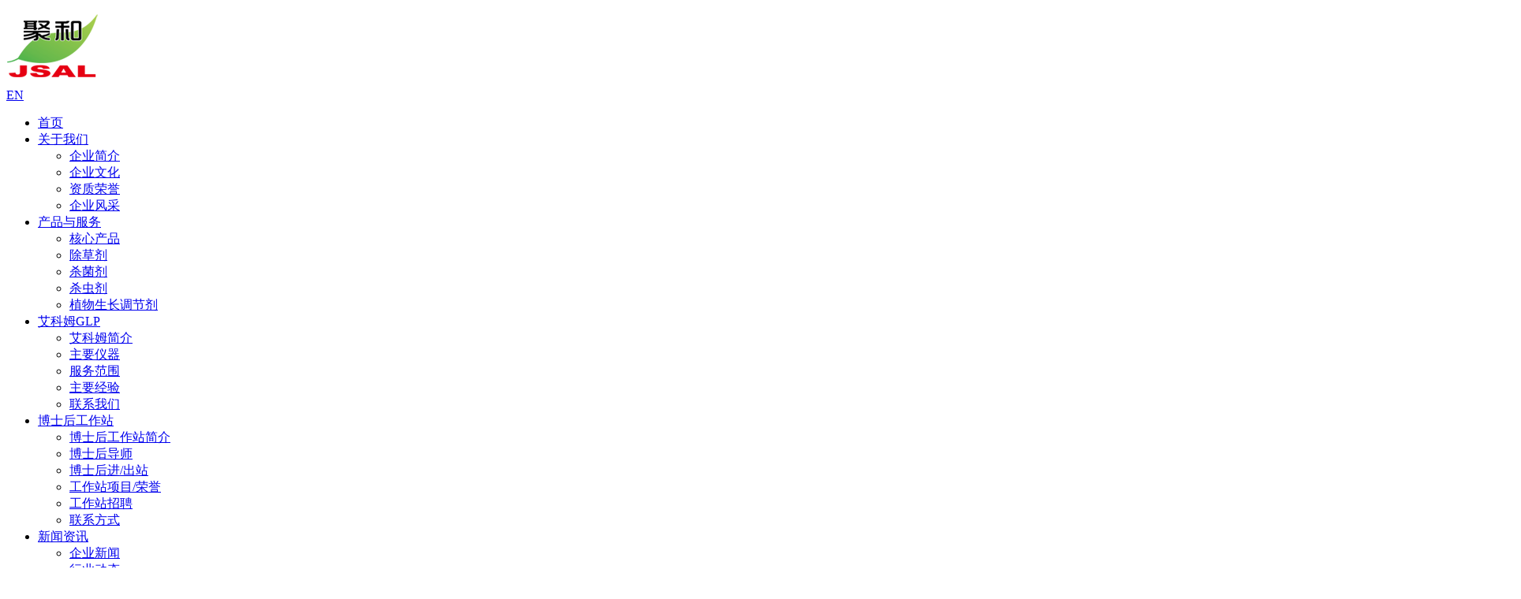

--- FILE ---
content_type: text/html; charset=utf-8
request_url: https://www.agrochemlab.com/144.html
body_size: 3949
content:
<!DOCTYPE html>
<html lang="en">
<head>
    <meta charset="UTF-8">

<title>75%氯吡嘧磺隆水分散粒剂-制剂-江苏省农用激素工程技术研究中心有限公司-绿色农药</title>

<meta name="keywords" content="氯吡嘧磺隆|吡嘧磺隆|氯氟氰菊酯|氟氯菊酯|氟啶胺|粉唑醇|助壮素|-氯苯磺酰胺|-氨基-,-二甲基嘧啶|-氨基--甲基--甲氧基-,,-三嗪|(s)--氯-a-(-甲基乙基)">

<meta name="description" content="本品是磺酰脲类除草剂，选择性内吸传导型除草剂。有效成分可在水中迅速扩散，为杂草根部和叶片吸收转移到杂草各部，阻碍氨基酸、赖氨酸、异亮氨酸的生物合成，阻止细胞的分裂和生长。敏感杂草生长机能受阻，幼嫩组织过早发黄抑制叶部生长，阻碍根部生长而坏死。可有效防除小麦田、水稻直播田、甘蔗田、番茄田多种一年生阔叶">

<meta name="viewport" content="width=device-width, initial-scale=1.0">

<meta http-equiv="X-UA-Compatible" content="ie=edge">

<link rel="stylesheet" href="/template/jsal/lib/bootstrap/css/bootstrap.min.css">

<link rel="stylesheet" href="/template/jsal/lib/swiper/swiper.min.css">

<link rel="stylesheet" href="/template/jsal/lib/lightbox/lightbox.css">

<link rel="stylesheet" href="/template/jsal/lib/wow/animate.css">

<link rel="stylesheet" href="/template/jsal/css/common.css">

<link rel="stylesheet" href="/template/jsal/css/index.css">

<link rel="stylesheet" href="/template/jsal/css/style.css">

<link rel="stylesheet" href="/template/jsal/css/iconfont.css">

<!--[if lt IE 9]>

    <script src="/template/jsal/js/html5shiv.min.js"></script>

    <script src="/template/jsal/js/respond.min.js"></script>

<![endif]-->
</head>
<body>
    <!-- 头部 -->
    <header>
    <div class="header">
        <div class="container-fluid">
            <div class="logo pull-left">
                <a href="/">
                    <img src="/static/upload/image/20200804/1596505855440486.png" class="logo" title="江苏省农用激素工程技术研究中心有限公司" alt="江苏省农用激素工程技术研究中心有限公司"/>
                </a>
            </div>
            <div class="m-btn pull-right">
                <span></span>
            </div>            
            <div class="language pull-right">
                <span class="iconfont icon-theearth2diqiu"></span> <a href="/?p=/Do/area&lg=en">EN</a>
            </div>
            <div class="header-tel pull-right">
                <span class="iconfont icon-search search-icon"></span>
                <a href="mailto:sales@agrochemlab.com"><span class="iconfont icon-1"></span></a>               
            </div>
            <div class="nav pull-right">
                <ul>
                    
                    <li class="">
                        <a href="/">首页<b></b></a>
                        
                    </li>
                    
                    <li class="">
                        <a href="/about/">关于我们<b></b></a>
                        
                        <ul class="submenu sub-menu">
                            
                            
                            
                            <li><a href="/about/">企业简介</a></li>
                            
                            <li><a href="/culture/">企业文化</a></li>
                            
                            <li><a href="/cases_12/">资质荣誉</a></li>
                            
                            <li><a href="/cases_13/">企业风采</a></li>
                            
                            
                        </ul>
                        
                    </li>
                    
                    <li class="active">
                        <a href="/product-core/">产品与服务<b></b></a>
                        
                        <ul class="submenu sub-menu">
                            
                            
                            
                            <li><a href="/product-core/">核心产品</a></li>
                            
                            <li><a href="/products_14/">除草剂</a></li>
                            
                            <li><a href="/products_15/">杀菌剂</a></li>
                            
                            <li><a href="/products_16/">杀虫剂</a></li>
                            
                            <li><a href="/products_17/">植物生长调节剂</a></li>
                            
                            
                        </ul>
                        
                    </li>
                    
                    <li class="">
                        <a href="/glp/">艾科姆GLP<b></b></a>
                        
                        <ul class="submenu sub-menu">
                            
                            
                            
                            <li>
                                <a href="/glp/#a25" class="alink">艾科姆简介</a>
                            </li>
                            
                            <li>
                                <a href="/glp/#a26" class="alink">主要仪器</a>
                            </li>
                            
                            <li>
                                <a href="/glp/#a27" class="alink">服务范围</a>
                            </li>
                            
                            <li>
                                <a href="/glp/#a28" class="alink">主要经验</a>
                            </li>
                            
                            <li>
                                <a href="/glp/#a54" class="alink">联系我们</a>
                            </li>
                            
                            
                        </ul>
                        
                    </li>
                    
                    <li class="">
                        <a href="/workstation/">博士后工作站<b></b></a>
                        
                        <ul class="submenu sub-menu">
                            
                            
                            
                            <li>
                                <a href="/workstation/#a73" class="alink">博士后工作站简介</a>
                            </li>
                            
                            <li>
                                <a href="/workstation/#a74" class="alink">博士后导师</a>
                            </li>
                            
                            <li>
                                <a href="/workstation/#a75" class="alink">博士后进/出站</a>
                            </li>
                            
                            <li>
                                <a href="/workstation/#a76" class="alink">工作站项目/荣誉</a>
                            </li>
                            
                            <li>
                                <a href="/workstation/#a77" class="alink">工作站招聘</a>
                            </li>
                            
                            <li>
                                <a href="/workstation/#a78" class="alink">联系方式</a>
                            </li>
                            
                            
                        </ul>
                        
                    </li>
                    
                    <li class="">
                        <a href="/news_6/">新闻资讯<b></b></a>
                        
                        <ul class="submenu sub-menu">
                            
                            
                            
                            <li><a href="/news_8/">企业新闻</a></li>
                            
                            <li><a href="/news_9/">行业动态</a></li>
                            
                            <li><a href="/news_10/">常见问答</a></li>
                            
                            
                        </ul>
                        
                    </li>
                    
                    <li class="">
                        <a href="/strategic/">人才招聘<b></b></a>
                        
                        <ul class="submenu sub-menu">
                            
                            
                            
                            <li><a href="/strategic/">人才战略</a></li>
                            
                            <li><a href="/pages_20/">人才机制</a></li>
                            
                            <li><a href="/pages_21/">校园招聘</a></li>
                            
                            <li><a href="/pages_22/">招聘信息</a></li>
                            
                            
                        </ul>
                        
                    </li>
                    
                    <li class="">
                        <a href="/contact/">联系我们<b></b></a>
                        
                    </li>
                    
                </ul>
            </div>
            <div class="clearfix"></div>
            <div class="search-from">
                <form action="/search/" method="get">
                    <input type="text" class="searchtxt" name="keyword" id="txtSearch" placeholder="Keyword" onblur="if(this.value==''){this.value='Keyword'};" onfocus="if(this.value=='Keyword'){this.value=''};">           
                    <button type="submit" class="btnSearch">Search</button>
                </form>
            </div>
        </div>        
    </div>
</header>
     <!-- banner -->
     <!-- banner -->
<div class="ny-ban">
    
    <img src="/static/upload/image/20200804/1596529747288330.jpg" alt="产品与服务">
    <h5 class="wow fadeInUp animated">我们期望化学工业被视为责任关怀之事业而为公众所接受</h5>
    <div class="ny-title">
        <div class="container-fluid">
            <p>产品与服务</p>          
        </div>
    </div>
    
</div>
    <!-- 主体部分 -->
    <div class="main">
        <div class="container-fluid">
            <div class="ny-comm">
                
                <h5 class="entitle">products</h5>
                
                <div class="ny-comm-box">
                    <!-- left -->
<div class="comm-left pull-left">                    
    <ul>
        
        <li class="">
            <a href="/product-core/">核心产品</a>
            <ul class="subnav">
                
            </ul>
        </li>
        
        <li class="">
            <a href="/products_14/">除草剂</a>
            <ul class="subnav">
                
                <li class=""><a href="/products_29/">原药</a></li>
                
                <li class="subactive"><a href="/products_30/">制剂</a></li>
                
            </ul>
        </li>
        
        <li class="">
            <a href="/products_15/">杀菌剂</a>
            <ul class="subnav">
                
                <li class=""><a href="/products_31/">原药</a></li>
                
                <li class=""><a href="/products_32/">制剂</a></li>
                
            </ul>
        </li>
        
        <li class="">
            <a href="/products_16/">杀虫剂</a>
            <ul class="subnav">
                
                <li class=""><a href="/products_33/">原药</a></li>
                
                <li class=""><a href="/products_34/">制剂</a></li>
                
            </ul>
        </li>
        
        <li class="">
            <a href="/products_17/">植物生长调节剂</a>
            <ul class="subnav">
                
                <li class=""><a href="/products_35/">原药</a></li>
                
                <li class=""><a href="/products_36/">制剂</a></li>
                
            </ul>
        </li>
        
    </ul>                      
</div>
<!-- 手机产品分类 -->
<div class="m-pro-nav">
    <div class="dropdown">
        <button type="button" class="btn dropdown-toggle" id="dropdownMenu1" data-toggle="dropdown">
            制剂
            <span class="caret"></span>
        </button>
        <ul class="dropdown-menu" role="menu" aria-labelledby="dropdownMenu1">
            
            <li role="presentation">
                <a href="/product-core/">核心产品</a>
            </li>
            
            <li role="presentation">
                <a href="/products_14/">除草剂</a>
            </li>
            
            <li role="presentation">
                <a href="/products_15/">杀菌剂</a>
            </li>
            
            <li role="presentation">
                <a href="/products_16/">杀虫剂</a>
            </li>
            
            <li role="presentation">
                <a href="/products_17/">植物生长调节剂</a>
            </li>
            
        </ul>
    </div>
</div>
                    <div class="comm-right">
                        <div class="about-title">制剂</div>
                        <div class="product-info">                            
                            <div class="product-info-box">                                
                                <div class="product-info-intro"> 
                                    <p class="produc-info-title">75%氯吡嘧磺隆水分散粒剂</p>
                                    <p>登记号：PD20131927</p>                                       
                                    <p>本品是磺酰脲类除草剂，选择性内吸传导型除草剂。有效成分可在水中迅速扩散，为杂草根部和叶片吸收转移到杂草各部，阻碍氨基酸、赖氨酸、异亮氨酸的生物合成，阻止细胞的分裂和生长。敏感杂草生长机能受阻，幼嫩组织过早发黄抑制叶部生长，阻碍根部生长而坏死。可有效防除小麦田、水稻直播田、甘蔗田、番茄田多种一年生阔叶杂草及莎草科杂草。</p>
                                </div>                                                                   
                            </div>                           
                        </div>                        
                    </div>
                    <div class="clearfix"></div>
                </div>
            </div>
        </div>
    </div>
    <!-- 底部 -->
    <footer>
    <div class="container-fluid">
        <div class="row">
            <div class="col-md-2 col-xs-12 col-sm-12">
                <div class="foot-logo">
                    <img src="/template/jsal/img/flogo.png" title="江苏省农用激素工程技术研究中心有限公司" alt="江苏省农用激素工程技术研究中心有限公司"/>
                </div>
            </div>
            <div class="col-md-4 hidden-xs hidden-sm">
                <div class="foot-nav">
                    <p>产品系列</p>
                    <ul>
                        
                        <li>
                            <a href="/product-core/">核心产品</a>
                        </li>
                        
                        <li>
                            <a href="/products_14/">除草剂</a>
                        </li>
                        
                        <li>
                            <a href="/products_15/">杀菌剂</a>
                        </li>
                        
                        <li>
                            <a href="/products_16/">杀虫剂</a>
                        </li>
                        
                        <li>
                            <a href="/products_17/">植物生长调节剂</a>
                        </li>
                        
                    </ul>
                </div>
            </div>
            <div class="col-md-4 col-xs-12 col-sm-6">
                <div class="foot-contact">
                    <p class="contact-title">全国服务热线：<br>0519-85109160 &nbsp; 0519-88225310</p>
                    <p class="companyname">江苏省农用激素工程技术研究中心有限公司</p>
                    <p>总部地址：江苏常州市新北区岷江路98号</p>
                </div>
            </div>
            <div class="col-md-2 col-xs-12 col-sm-6"> 
                <div class="foot-er">
                    <div class="er-box">
                        <img src="/static/upload/image/20200804/1596506195195974.jpg" alt="二维码" title="二维码" />
                        <p>关注微信公众号</p>
                    </div>
                </div>
            </div>
        </div>
        <div class="fmenu hidden-sm hidden-xs">
            <ul>
                
                <li>
                    <a href="/">首页</a>
                </li>
                
                <li>
                    <a href="/about/">关于我们</a>
                </li>
                
                <li>
                    <a href="/product-core/">产品与服务</a>
                </li>
                
                <li>
                    <a href="/glp/">艾科姆GLP</a>
                </li>
                
                <li>
                    <a href="/workstation/">博士后工作站</a>
                </li>
                
                <li>
                    <a href="/news_6/">新闻资讯</a>
                </li>
                
                <li>
                    <a href="/strategic/">人才招聘</a>
                </li>
                
            </ul>
        </div>
        <p class="foot-text">Copyright © 江苏省农用激素工程技术研究中心有限公司 All Rights Reserved.  <a href="https://beian.miit.gov.cn" rel="nofollow" target="_blank">苏ICP备05036569号-1</a><br>
            <a href="https://www.honet.cn/" rel="nofollow"  target="_blank">常州网络公司鼎豪设计制作</a> &nbsp;
            <a href="/static/images/Disclaimer.jpg" rel="nofollow" target="_blank">免责声明</a> &nbsp;
            <a target="_blank" href="http://www.beian.gov.cn/portal/registerSystemInfo?recordcode=32041102000441"><img src="/template/jsal/img/bei.png" /> 苏公网安备 32041102000441号</a> <script type="text/javascript" src="https://js.users.51.la/20926355.js"></script>
        </p>
    </div>
</footer>
<!-- 侧边悬浮框 -->
<div class="float-box">
    <ul>
        <li>
            <a href="javascript:void(0);">
                <img src="/template/jsal/img/tel.gif"/>
            </a>
            <div class="tanchu-tel tanchu-box">
                0519-85109160
            </div>
        </li>
        <li>
            <a href="http://wpa.qq.com/msgrd?v=3&uin=236457759&site=qq&menu=yes" target="_blank">
                <span class="iconfont icon-qq1"></span>
            </a>
        </li>
        <li>
            <a href="javascript:void(0);">
                <span class="iconfont icon-qrcode1"></span>
            </a>
            <div class="tanchu-er tanchu-box">
                <img src="/static/upload/image/20200804/1596506195195974.jpg" alt="">
                <p>关注微信公众号</p>
            </div>
        </li>
        <li>
            <a href="" id="to-top">
                <span class="iconfont icon-top"></span>
            </a>
        </li>
    </ul>
</div>
<div class="job-float">
    <a href="/pages_22/">
        <img src="/template/jsal/img/job.jpg" />
    </a>
</div>
<!-- 手机端底部 -->
<div class="m-footer">
    <ul>
        <li>
            <a href="/">首页</a>
        </li>
        <li>
            <a href="/product-core/">产品与服务</a>
            
        </li>
        <li><a href="/contact/">联系我们</a></li>
        <li><a href="tel:0519-85109160">电话</a></li>
    </ul>
</div>
<script src="/template/jsal/lib/jquery/jquery-3.6.0.min.js"></script>
<script src="/template/jsal/lib/bootstrap/js/bootstrap.min.js"></script>
<script src="/template/jsal/lib/lightbox/lightbox.js"></script>
<script src="/template/jsal/lib/swiper/swiper.min.js"></script>
<script src="/template/jsal/lib/wow/wow.min.js"></script>
<script src="/template/jsal/js/global.js"></script>
</body>
</html>